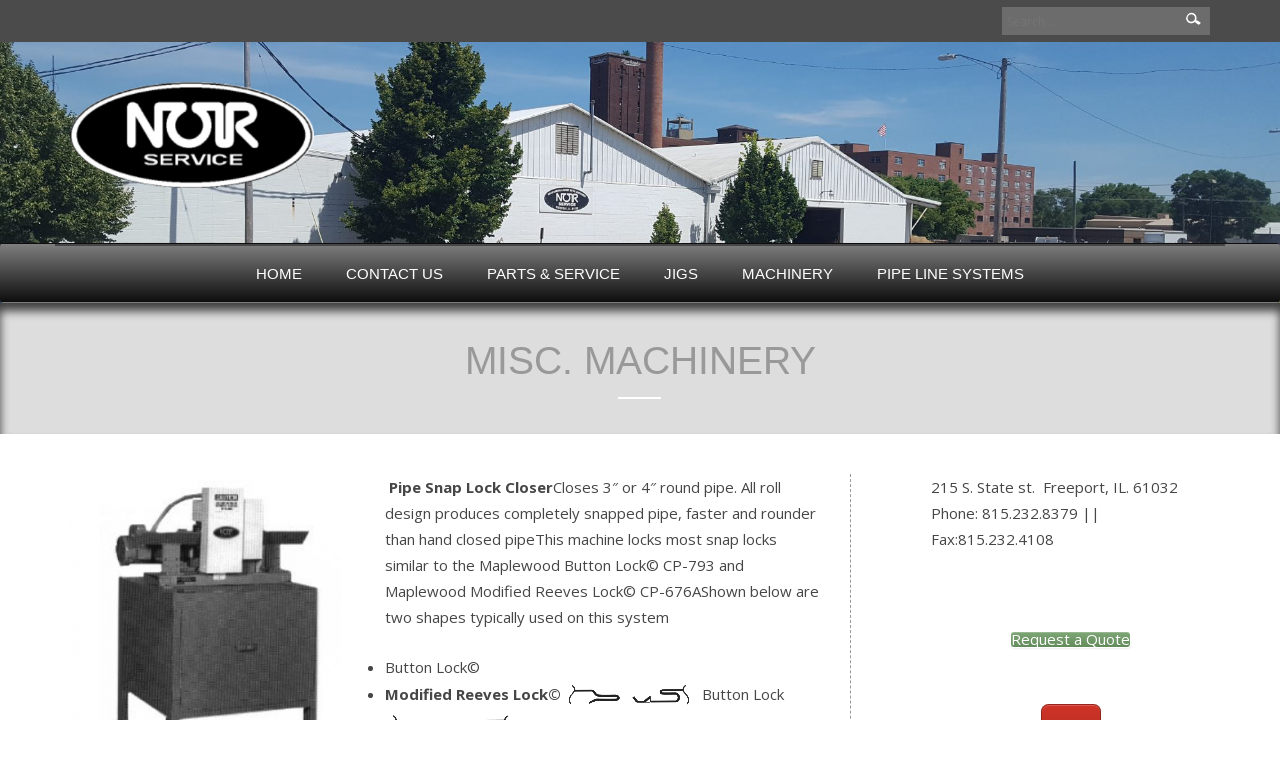

--- FILE ---
content_type: text/html; charset=UTF-8
request_url: https://normaplewood.com/machinery/machinery/other-machinery/
body_size: 10848
content:
<!DOCTYPE html>
<html lang="en-US">
<head>
<meta charset="UTF-8" />
<meta name="viewport" content="width=device-width, initial-scale=1">
<link rel="profile" href="http://gmpg.org/xfn/11" />
<link rel="pingback" href="" />
<meta name='robots' content='index, follow, max-image-preview:large, max-snippet:-1, max-video-preview:-1' />
	<style>img:is([sizes="auto" i], [sizes^="auto," i]) { contain-intrinsic-size: 3000px 1500px }</style>
	
	<!-- This site is optimized with the Yoast SEO plugin v26.4 - https://yoast.com/wordpress/plugins/seo/ -->
	<title>Misc. Machinery -</title>
	<link rel="canonical" href="https://normaplewood.com/machinery/machinery/other-machinery/" />
	<meta property="og:locale" content="en_US" />
	<meta property="og:type" content="article" />
	<meta property="og:title" content="Misc. Machinery -" />
	<meta property="og:description" content=" Pipe Snap Lock CloserCloses 3″ or 4″ round pipe. All roll design produces completely snapped pipe, faster and rounder than hand closed pipeThis machine locks most snap locks similar to the Maplewood Button Lock© CP-793 and Maplewood Modified Reeves Lock© CP-676AShown below are two shapes typically used on this system Button Lock© Modified Reeves Lock©  Button Lock   Modified Reeves Lock Models, Dimensions, Specifications Maplewood No. NOR-3PS &amp; No. NOR-4PS Pipe Snapper Floor Space  00″ x 00″ Pipe Diameter:  3″ or 4″ Length:  2′ – 10′ Closing Speed: 10 – 12 FPM Capacity Max: 30 – 24 gauge mild steel Weight: 250 lbs. (less stand) Floor Stand:" />
	<meta property="og:url" content="https://normaplewood.com/machinery/machinery/other-machinery/" />
	<meta property="article:modified_time" content="2018-08-01T21:06:31+00:00" />
	<meta property="og:image" content="https://normaplewood.com/machinery/wp-content/uploads/2018/05/Misc._Machinery_-_Nor_Service_Inc._-_2018-05-24_07.58.43.png" />
	<meta property="og:image:width" content="332" />
	<meta property="og:image:height" content="338" />
	<meta property="og:image:type" content="image/png" />
	<meta name="twitter:card" content="summary_large_image" />
	<script type="application/ld+json" class="yoast-schema-graph">{"@context":"https://schema.org","@graph":[{"@type":"WebPage","@id":"https://normaplewood.com/machinery/machinery/other-machinery/","url":"https://normaplewood.com/machinery/machinery/other-machinery/","name":"Misc. Machinery -","isPartOf":{"@id":"https://normaplewood.com/machinery/#website"},"primaryImageOfPage":{"@id":"https://normaplewood.com/machinery/machinery/other-machinery/#primaryimage"},"image":{"@id":"https://normaplewood.com/machinery/machinery/other-machinery/#primaryimage"},"thumbnailUrl":"https://normaplewood.com/machinery/wp-content/uploads/2018/05/Misc._Machinery_-_Nor_Service_Inc._-_2018-05-24_07.58.43-295x300.png","datePublished":"2018-05-11T19:16:36+00:00","dateModified":"2018-08-01T21:06:31+00:00","breadcrumb":{"@id":"https://normaplewood.com/machinery/machinery/other-machinery/#breadcrumb"},"inLanguage":"en-US","potentialAction":[{"@type":"ReadAction","target":["https://normaplewood.com/machinery/machinery/other-machinery/"]}]},{"@type":"ImageObject","inLanguage":"en-US","@id":"https://normaplewood.com/machinery/machinery/other-machinery/#primaryimage","url":"https://normaplewood.com/machinery/wp-content/uploads/2018/05/Misc._Machinery_-_Nor_Service_Inc._-_2018-05-24_07.58.43.png","contentUrl":"https://normaplewood.com/machinery/wp-content/uploads/2018/05/Misc._Machinery_-_Nor_Service_Inc._-_2018-05-24_07.58.43.png","width":332,"height":338},{"@type":"BreadcrumbList","@id":"https://normaplewood.com/machinery/machinery/other-machinery/#breadcrumb","itemListElement":[{"@type":"ListItem","position":1,"name":"Home","item":"https://normaplewood.com/machinery/"},{"@type":"ListItem","position":2,"name":"Machinery","item":"https://normaplewood.com/machinery/machinery/"},{"@type":"ListItem","position":3,"name":"Misc. Machinery"}]},{"@type":"WebSite","@id":"https://normaplewood.com/machinery/#website","url":"https://normaplewood.com/machinery/","name":"","description":"815.232.8379","potentialAction":[{"@type":"SearchAction","target":{"@type":"EntryPoint","urlTemplate":"https://normaplewood.com/machinery/?s={search_term_string}"},"query-input":{"@type":"PropertyValueSpecification","valueRequired":true,"valueName":"search_term_string"}}],"inLanguage":"en-US"}]}</script>
	<!-- / Yoast SEO plugin. -->


<link rel='dns-prefetch' href='//fonts.googleapis.com' />
<link rel="alternate" type="application/rss+xml" title=" &raquo; Feed" href="https://normaplewood.com/machinery/feed/" />
<link rel="alternate" type="application/rss+xml" title=" &raquo; Comments Feed" href="https://normaplewood.com/machinery/comments/feed/" />
<script type="text/javascript">
/* <![CDATA[ */
window._wpemojiSettings = {"baseUrl":"https:\/\/s.w.org\/images\/core\/emoji\/16.0.1\/72x72\/","ext":".png","svgUrl":"https:\/\/s.w.org\/images\/core\/emoji\/16.0.1\/svg\/","svgExt":".svg","source":{"concatemoji":"https:\/\/normaplewood.com\/machinery\/wp-includes\/js\/wp-emoji-release.min.js?ver=6.8.3"}};
/*! This file is auto-generated */
!function(s,n){var o,i,e;function c(e){try{var t={supportTests:e,timestamp:(new Date).valueOf()};sessionStorage.setItem(o,JSON.stringify(t))}catch(e){}}function p(e,t,n){e.clearRect(0,0,e.canvas.width,e.canvas.height),e.fillText(t,0,0);var t=new Uint32Array(e.getImageData(0,0,e.canvas.width,e.canvas.height).data),a=(e.clearRect(0,0,e.canvas.width,e.canvas.height),e.fillText(n,0,0),new Uint32Array(e.getImageData(0,0,e.canvas.width,e.canvas.height).data));return t.every(function(e,t){return e===a[t]})}function u(e,t){e.clearRect(0,0,e.canvas.width,e.canvas.height),e.fillText(t,0,0);for(var n=e.getImageData(16,16,1,1),a=0;a<n.data.length;a++)if(0!==n.data[a])return!1;return!0}function f(e,t,n,a){switch(t){case"flag":return n(e,"\ud83c\udff3\ufe0f\u200d\u26a7\ufe0f","\ud83c\udff3\ufe0f\u200b\u26a7\ufe0f")?!1:!n(e,"\ud83c\udde8\ud83c\uddf6","\ud83c\udde8\u200b\ud83c\uddf6")&&!n(e,"\ud83c\udff4\udb40\udc67\udb40\udc62\udb40\udc65\udb40\udc6e\udb40\udc67\udb40\udc7f","\ud83c\udff4\u200b\udb40\udc67\u200b\udb40\udc62\u200b\udb40\udc65\u200b\udb40\udc6e\u200b\udb40\udc67\u200b\udb40\udc7f");case"emoji":return!a(e,"\ud83e\udedf")}return!1}function g(e,t,n,a){var r="undefined"!=typeof WorkerGlobalScope&&self instanceof WorkerGlobalScope?new OffscreenCanvas(300,150):s.createElement("canvas"),o=r.getContext("2d",{willReadFrequently:!0}),i=(o.textBaseline="top",o.font="600 32px Arial",{});return e.forEach(function(e){i[e]=t(o,e,n,a)}),i}function t(e){var t=s.createElement("script");t.src=e,t.defer=!0,s.head.appendChild(t)}"undefined"!=typeof Promise&&(o="wpEmojiSettingsSupports",i=["flag","emoji"],n.supports={everything:!0,everythingExceptFlag:!0},e=new Promise(function(e){s.addEventListener("DOMContentLoaded",e,{once:!0})}),new Promise(function(t){var n=function(){try{var e=JSON.parse(sessionStorage.getItem(o));if("object"==typeof e&&"number"==typeof e.timestamp&&(new Date).valueOf()<e.timestamp+604800&&"object"==typeof e.supportTests)return e.supportTests}catch(e){}return null}();if(!n){if("undefined"!=typeof Worker&&"undefined"!=typeof OffscreenCanvas&&"undefined"!=typeof URL&&URL.createObjectURL&&"undefined"!=typeof Blob)try{var e="postMessage("+g.toString()+"("+[JSON.stringify(i),f.toString(),p.toString(),u.toString()].join(",")+"));",a=new Blob([e],{type:"text/javascript"}),r=new Worker(URL.createObjectURL(a),{name:"wpTestEmojiSupports"});return void(r.onmessage=function(e){c(n=e.data),r.terminate(),t(n)})}catch(e){}c(n=g(i,f,p,u))}t(n)}).then(function(e){for(var t in e)n.supports[t]=e[t],n.supports.everything=n.supports.everything&&n.supports[t],"flag"!==t&&(n.supports.everythingExceptFlag=n.supports.everythingExceptFlag&&n.supports[t]);n.supports.everythingExceptFlag=n.supports.everythingExceptFlag&&!n.supports.flag,n.DOMReady=!1,n.readyCallback=function(){n.DOMReady=!0}}).then(function(){return e}).then(function(){var e;n.supports.everything||(n.readyCallback(),(e=n.source||{}).concatemoji?t(e.concatemoji):e.wpemoji&&e.twemoji&&(t(e.twemoji),t(e.wpemoji)))}))}((window,document),window._wpemojiSettings);
/* ]]> */
</script>
<style id='wp-emoji-styles-inline-css' type='text/css'>

	img.wp-smiley, img.emoji {
		display: inline !important;
		border: none !important;
		box-shadow: none !important;
		height: 1em !important;
		width: 1em !important;
		margin: 0 0.07em !important;
		vertical-align: -0.1em !important;
		background: none !important;
		padding: 0 !important;
	}
</style>
<link rel='stylesheet' id='wp-block-library-css' href='https://normaplewood.com/machinery/wp-includes/css/dist/block-library/style.min.css?ver=6.8.3' type='text/css' media='all' />
<style id='classic-theme-styles-inline-css' type='text/css'>
/*! This file is auto-generated */
.wp-block-button__link{color:#fff;background-color:#32373c;border-radius:9999px;box-shadow:none;text-decoration:none;padding:calc(.667em + 2px) calc(1.333em + 2px);font-size:1.125em}.wp-block-file__button{background:#32373c;color:#fff;text-decoration:none}
</style>
<style id='global-styles-inline-css' type='text/css'>
:root{--wp--preset--aspect-ratio--square: 1;--wp--preset--aspect-ratio--4-3: 4/3;--wp--preset--aspect-ratio--3-4: 3/4;--wp--preset--aspect-ratio--3-2: 3/2;--wp--preset--aspect-ratio--2-3: 2/3;--wp--preset--aspect-ratio--16-9: 16/9;--wp--preset--aspect-ratio--9-16: 9/16;--wp--preset--color--black: #000000;--wp--preset--color--cyan-bluish-gray: #abb8c3;--wp--preset--color--white: #ffffff;--wp--preset--color--pale-pink: #f78da7;--wp--preset--color--vivid-red: #cf2e2e;--wp--preset--color--luminous-vivid-orange: #ff6900;--wp--preset--color--luminous-vivid-amber: #fcb900;--wp--preset--color--light-green-cyan: #7bdcb5;--wp--preset--color--vivid-green-cyan: #00d084;--wp--preset--color--pale-cyan-blue: #8ed1fc;--wp--preset--color--vivid-cyan-blue: #0693e3;--wp--preset--color--vivid-purple: #9b51e0;--wp--preset--gradient--vivid-cyan-blue-to-vivid-purple: linear-gradient(135deg,rgba(6,147,227,1) 0%,rgb(155,81,224) 100%);--wp--preset--gradient--light-green-cyan-to-vivid-green-cyan: linear-gradient(135deg,rgb(122,220,180) 0%,rgb(0,208,130) 100%);--wp--preset--gradient--luminous-vivid-amber-to-luminous-vivid-orange: linear-gradient(135deg,rgba(252,185,0,1) 0%,rgba(255,105,0,1) 100%);--wp--preset--gradient--luminous-vivid-orange-to-vivid-red: linear-gradient(135deg,rgba(255,105,0,1) 0%,rgb(207,46,46) 100%);--wp--preset--gradient--very-light-gray-to-cyan-bluish-gray: linear-gradient(135deg,rgb(238,238,238) 0%,rgb(169,184,195) 100%);--wp--preset--gradient--cool-to-warm-spectrum: linear-gradient(135deg,rgb(74,234,220) 0%,rgb(151,120,209) 20%,rgb(207,42,186) 40%,rgb(238,44,130) 60%,rgb(251,105,98) 80%,rgb(254,248,76) 100%);--wp--preset--gradient--blush-light-purple: linear-gradient(135deg,rgb(255,206,236) 0%,rgb(152,150,240) 100%);--wp--preset--gradient--blush-bordeaux: linear-gradient(135deg,rgb(254,205,165) 0%,rgb(254,45,45) 50%,rgb(107,0,62) 100%);--wp--preset--gradient--luminous-dusk: linear-gradient(135deg,rgb(255,203,112) 0%,rgb(199,81,192) 50%,rgb(65,88,208) 100%);--wp--preset--gradient--pale-ocean: linear-gradient(135deg,rgb(255,245,203) 0%,rgb(182,227,212) 50%,rgb(51,167,181) 100%);--wp--preset--gradient--electric-grass: linear-gradient(135deg,rgb(202,248,128) 0%,rgb(113,206,126) 100%);--wp--preset--gradient--midnight: linear-gradient(135deg,rgb(2,3,129) 0%,rgb(40,116,252) 100%);--wp--preset--font-size--small: 13px;--wp--preset--font-size--medium: 20px;--wp--preset--font-size--large: 36px;--wp--preset--font-size--x-large: 42px;--wp--preset--spacing--20: 0.44rem;--wp--preset--spacing--30: 0.67rem;--wp--preset--spacing--40: 1rem;--wp--preset--spacing--50: 1.5rem;--wp--preset--spacing--60: 2.25rem;--wp--preset--spacing--70: 3.38rem;--wp--preset--spacing--80: 5.06rem;--wp--preset--shadow--natural: 6px 6px 9px rgba(0, 0, 0, 0.2);--wp--preset--shadow--deep: 12px 12px 50px rgba(0, 0, 0, 0.4);--wp--preset--shadow--sharp: 6px 6px 0px rgba(0, 0, 0, 0.2);--wp--preset--shadow--outlined: 6px 6px 0px -3px rgba(255, 255, 255, 1), 6px 6px rgba(0, 0, 0, 1);--wp--preset--shadow--crisp: 6px 6px 0px rgba(0, 0, 0, 1);}:where(.is-layout-flex){gap: 0.5em;}:where(.is-layout-grid){gap: 0.5em;}body .is-layout-flex{display: flex;}.is-layout-flex{flex-wrap: wrap;align-items: center;}.is-layout-flex > :is(*, div){margin: 0;}body .is-layout-grid{display: grid;}.is-layout-grid > :is(*, div){margin: 0;}:where(.wp-block-columns.is-layout-flex){gap: 2em;}:where(.wp-block-columns.is-layout-grid){gap: 2em;}:where(.wp-block-post-template.is-layout-flex){gap: 1.25em;}:where(.wp-block-post-template.is-layout-grid){gap: 1.25em;}.has-black-color{color: var(--wp--preset--color--black) !important;}.has-cyan-bluish-gray-color{color: var(--wp--preset--color--cyan-bluish-gray) !important;}.has-white-color{color: var(--wp--preset--color--white) !important;}.has-pale-pink-color{color: var(--wp--preset--color--pale-pink) !important;}.has-vivid-red-color{color: var(--wp--preset--color--vivid-red) !important;}.has-luminous-vivid-orange-color{color: var(--wp--preset--color--luminous-vivid-orange) !important;}.has-luminous-vivid-amber-color{color: var(--wp--preset--color--luminous-vivid-amber) !important;}.has-light-green-cyan-color{color: var(--wp--preset--color--light-green-cyan) !important;}.has-vivid-green-cyan-color{color: var(--wp--preset--color--vivid-green-cyan) !important;}.has-pale-cyan-blue-color{color: var(--wp--preset--color--pale-cyan-blue) !important;}.has-vivid-cyan-blue-color{color: var(--wp--preset--color--vivid-cyan-blue) !important;}.has-vivid-purple-color{color: var(--wp--preset--color--vivid-purple) !important;}.has-black-background-color{background-color: var(--wp--preset--color--black) !important;}.has-cyan-bluish-gray-background-color{background-color: var(--wp--preset--color--cyan-bluish-gray) !important;}.has-white-background-color{background-color: var(--wp--preset--color--white) !important;}.has-pale-pink-background-color{background-color: var(--wp--preset--color--pale-pink) !important;}.has-vivid-red-background-color{background-color: var(--wp--preset--color--vivid-red) !important;}.has-luminous-vivid-orange-background-color{background-color: var(--wp--preset--color--luminous-vivid-orange) !important;}.has-luminous-vivid-amber-background-color{background-color: var(--wp--preset--color--luminous-vivid-amber) !important;}.has-light-green-cyan-background-color{background-color: var(--wp--preset--color--light-green-cyan) !important;}.has-vivid-green-cyan-background-color{background-color: var(--wp--preset--color--vivid-green-cyan) !important;}.has-pale-cyan-blue-background-color{background-color: var(--wp--preset--color--pale-cyan-blue) !important;}.has-vivid-cyan-blue-background-color{background-color: var(--wp--preset--color--vivid-cyan-blue) !important;}.has-vivid-purple-background-color{background-color: var(--wp--preset--color--vivid-purple) !important;}.has-black-border-color{border-color: var(--wp--preset--color--black) !important;}.has-cyan-bluish-gray-border-color{border-color: var(--wp--preset--color--cyan-bluish-gray) !important;}.has-white-border-color{border-color: var(--wp--preset--color--white) !important;}.has-pale-pink-border-color{border-color: var(--wp--preset--color--pale-pink) !important;}.has-vivid-red-border-color{border-color: var(--wp--preset--color--vivid-red) !important;}.has-luminous-vivid-orange-border-color{border-color: var(--wp--preset--color--luminous-vivid-orange) !important;}.has-luminous-vivid-amber-border-color{border-color: var(--wp--preset--color--luminous-vivid-amber) !important;}.has-light-green-cyan-border-color{border-color: var(--wp--preset--color--light-green-cyan) !important;}.has-vivid-green-cyan-border-color{border-color: var(--wp--preset--color--vivid-green-cyan) !important;}.has-pale-cyan-blue-border-color{border-color: var(--wp--preset--color--pale-cyan-blue) !important;}.has-vivid-cyan-blue-border-color{border-color: var(--wp--preset--color--vivid-cyan-blue) !important;}.has-vivid-purple-border-color{border-color: var(--wp--preset--color--vivid-purple) !important;}.has-vivid-cyan-blue-to-vivid-purple-gradient-background{background: var(--wp--preset--gradient--vivid-cyan-blue-to-vivid-purple) !important;}.has-light-green-cyan-to-vivid-green-cyan-gradient-background{background: var(--wp--preset--gradient--light-green-cyan-to-vivid-green-cyan) !important;}.has-luminous-vivid-amber-to-luminous-vivid-orange-gradient-background{background: var(--wp--preset--gradient--luminous-vivid-amber-to-luminous-vivid-orange) !important;}.has-luminous-vivid-orange-to-vivid-red-gradient-background{background: var(--wp--preset--gradient--luminous-vivid-orange-to-vivid-red) !important;}.has-very-light-gray-to-cyan-bluish-gray-gradient-background{background: var(--wp--preset--gradient--very-light-gray-to-cyan-bluish-gray) !important;}.has-cool-to-warm-spectrum-gradient-background{background: var(--wp--preset--gradient--cool-to-warm-spectrum) !important;}.has-blush-light-purple-gradient-background{background: var(--wp--preset--gradient--blush-light-purple) !important;}.has-blush-bordeaux-gradient-background{background: var(--wp--preset--gradient--blush-bordeaux) !important;}.has-luminous-dusk-gradient-background{background: var(--wp--preset--gradient--luminous-dusk) !important;}.has-pale-ocean-gradient-background{background: var(--wp--preset--gradient--pale-ocean) !important;}.has-electric-grass-gradient-background{background: var(--wp--preset--gradient--electric-grass) !important;}.has-midnight-gradient-background{background: var(--wp--preset--gradient--midnight) !important;}.has-small-font-size{font-size: var(--wp--preset--font-size--small) !important;}.has-medium-font-size{font-size: var(--wp--preset--font-size--medium) !important;}.has-large-font-size{font-size: var(--wp--preset--font-size--large) !important;}.has-x-large-font-size{font-size: var(--wp--preset--font-size--x-large) !important;}
:where(.wp-block-post-template.is-layout-flex){gap: 1.25em;}:where(.wp-block-post-template.is-layout-grid){gap: 1.25em;}
:where(.wp-block-columns.is-layout-flex){gap: 2em;}:where(.wp-block-columns.is-layout-grid){gap: 2em;}
:root :where(.wp-block-pullquote){font-size: 1.5em;line-height: 1.6;}
</style>
<link rel='stylesheet' id='sow-button-base-css' href='https://normaplewood.com/machinery/wp-content/plugins/so-widgets-bundle/widgets/button/css/style.css?ver=1.70.2' type='text/css' media='all' />
<link rel='stylesheet' id='sow-button-atom-91685ac9e348-css' href='https://normaplewood.com/machinery/wp-content/uploads/siteorigin-widgets/sow-button-atom-91685ac9e348.css?ver=6.8.3' type='text/css' media='all' />
<link rel='stylesheet' id='sow-social-media-buttons-atom-eb08b132c608-css' href='https://normaplewood.com/machinery/wp-content/uploads/siteorigin-widgets/sow-social-media-buttons-atom-eb08b132c608.css?ver=6.8.3' type='text/css' media='all' />
<link rel='stylesheet' id='bootstrap-css' href='https://normaplewood.com/machinery/wp-content/themes/comley/css/bootstrap.css?ver=6.8.3' type='text/css' media='all' />
<link rel='stylesheet' id='chld_thm_cfg_parent-css' href='https://normaplewood.com/machinery/wp-content/themes/comley/style.css?ver=6.8.3' type='text/css' media='all' />
<link rel='stylesheet' id='comley-style-css' href='https://normaplewood.com/machinery/wp-content/themes/comley-child/style.css?ver=2.2.1750092708' type='text/css' media='all' />
<style id='comley-style-inline-css' type='text/css'>
body{background-color:#fff}.main-header { background-image:url(https://normaplewood.com/machinery/wp-content/uploads/2018/07/cropped-Building-2.jpg);}
</style>
<link rel='stylesheet' id='comley-responsive-css' href='https://normaplewood.com/machinery/wp-content/themes/comley/css/responsive.css?ver=6.8.3' type='text/css' media='all' />
<link rel='stylesheet' id='flexslider_css-css' href='https://normaplewood.com/machinery/wp-content/themes/comley/css/flexslider.css?ver=6.8.3' type='text/css' media='all' />
<link rel='stylesheet' id='font-awesome-css' href='https://normaplewood.com/machinery/wp-content/themes/comley/css/font-awesome.css?ver=4.4.0' type='text/css' media='all' />
<link rel='stylesheet' id='animate-css' href='https://normaplewood.com/machinery/wp-content/themes/comley/css/animate.css?ver=6.8.3' type='text/css' media='all' />
<link rel='stylesheet' id='comley-google-fonts-css' href='//fonts.googleapis.com/css?family=Open+Sans%3A300italic%2C400italic%2C600italic%2C700italic%2C800italic%2C400%2C300%2C600%2C700%2C800%7COswald%3A400%2C300%2C700%7CGreat+Vibes%3A&#038;subset=latin%2Clatin-ext' type='text/css' media='all' />
<link rel='stylesheet' id='__EPYT__style-css' href='https://normaplewood.com/machinery/wp-content/plugins/youtube-embed-plus/styles/ytprefs.min.css?ver=14.2.3.2' type='text/css' media='all' />
<style id='__EPYT__style-inline-css' type='text/css'>

                .epyt-gallery-thumb {
                        width: 33.333%;
                }
                
</style>
<link rel='stylesheet' id='chld_thm_cfg_separate-css' href='https://normaplewood.com/machinery/wp-content/themes/comley-child/ctc-style.css?ver=2.2.1750092708' type='text/css' media='all' />
<script type="text/javascript" src="https://normaplewood.com/machinery/wp-includes/js/tinymce/tinymce.min.js?ver=49110-20250317" id="wp-tinymce-root-js"></script>
<script type="text/javascript" src="https://normaplewood.com/machinery/wp-includes/js/tinymce/plugins/compat3x/plugin.min.js?ver=49110-20250317" id="wp-tinymce-js"></script>
<script type="text/javascript" src="https://normaplewood.com/machinery/wp-includes/js/jquery/jquery.min.js?ver=3.7.1" id="jquery-core-js"></script>
<script type="text/javascript" src="https://normaplewood.com/machinery/wp-includes/js/jquery/jquery-migrate.min.js?ver=3.4.1" id="jquery-migrate-js"></script>
<script type="text/javascript" src="https://normaplewood.com/machinery/wp-content/themes/comley/js/flexslider.js?ver=1" id="flexslider_jquery-js"></script>
<!--[if lt IE 9]>
<script type="text/javascript" src="https://normaplewood.com/machinery/wp-content/themes/comley/js/html5shiv.js?ver=3.7.2" id="html5shiv-js"></script>
<![endif]-->
<!--[if lt IE 8]>
<script type="text/javascript" src="https://normaplewood.com/machinery/wp-content/themes/comley/js/respond.js?ver=1.4.2" id="comley-respond-js"></script>
<![endif]-->
<script type="text/javascript" id="__ytprefs__-js-extra">
/* <![CDATA[ */
var _EPYT_ = {"ajaxurl":"https:\/\/normaplewood.com\/machinery\/wp-admin\/admin-ajax.php","security":"c3a1e91a71","gallery_scrolloffset":"20","eppathtoscripts":"https:\/\/normaplewood.com\/machinery\/wp-content\/plugins\/youtube-embed-plus\/scripts\/","eppath":"https:\/\/normaplewood.com\/machinery\/wp-content\/plugins\/youtube-embed-plus\/","epresponsiveselector":"[\"iframe.__youtube_prefs__\",\"iframe[src*='youtube.com']\",\"iframe[src*='youtube-nocookie.com']\",\"iframe[data-ep-src*='youtube.com']\",\"iframe[data-ep-src*='youtube-nocookie.com']\",\"iframe[data-ep-gallerysrc*='youtube.com']\"]","epdovol":"1","version":"14.2.3.2","evselector":"iframe.__youtube_prefs__[src], iframe[src*=\"youtube.com\/embed\/\"], iframe[src*=\"youtube-nocookie.com\/embed\/\"]","ajax_compat":"","maxres_facade":"eager","ytapi_load":"light","pause_others":"","stopMobileBuffer":"1","facade_mode":"","not_live_on_channel":""};
/* ]]> */
</script>
<script type="text/javascript" src="https://normaplewood.com/machinery/wp-content/plugins/youtube-embed-plus/scripts/ytprefs.min.js?ver=14.2.3.2" id="__ytprefs__-js"></script>
<link rel="https://api.w.org/" href="https://normaplewood.com/machinery/wp-json/" /><link rel="alternate" title="JSON" type="application/json" href="https://normaplewood.com/machinery/wp-json/wp/v2/pages/43" /><meta name="generator" content="WordPress 6.8.3" />
<link rel='shortlink' href='https://normaplewood.com/machinery/?p=43' />
<link rel="alternate" title="oEmbed (JSON)" type="application/json+oembed" href="https://normaplewood.com/machinery/wp-json/oembed/1.0/embed?url=https%3A%2F%2Fnormaplewood.com%2Fmachinery%2Fmachinery%2Fother-machinery%2F" />
<link rel="alternate" title="oEmbed (XML)" type="text/xml+oembed" href="https://normaplewood.com/machinery/wp-json/oembed/1.0/embed?url=https%3A%2F%2Fnormaplewood.com%2Fmachinery%2Fmachinery%2Fother-machinery%2F&#038;format=xml" />
	<style>
    h1, h2, h3, h4, h5, h6{font-family: Trebuchet MS, Helvetica, sans-serif !important;}
    </style>
	            <style>
			                  h1 {font-size:39px !important;}
								                 h2 {font-size:34px !important;}
								                 h3 {font-size:32px !important;}
								                 h4 {font-size:32px !important;}
								                 h5 {font-size:px !important;}
								                 h5 {font-size:px !important;}
				            </style>
        <style>
.main-nav .navbar-nav li ul{background: aquamarine;}
</style>
    <style type="text/css">
            .brand-title{ color:#000000;   }
         
    </style>
    <link rel="icon" href="https://normaplewood.com/machinery/wp-content/uploads/2018/05/image28-2-150x117.png" sizes="32x32" />
<link rel="icon" href="https://normaplewood.com/machinery/wp-content/uploads/2018/05/image28-2.png" sizes="192x192" />
<link rel="apple-touch-icon" href="https://normaplewood.com/machinery/wp-content/uploads/2018/05/image28-2.png" />
<meta name="msapplication-TileImage" content="https://normaplewood.com/machinery/wp-content/uploads/2018/05/image28-2.png" />
		<style type="text/css" id="wp-custom-css">
			
.navbar.main-nav .navbar-nav li a {
	color: #fff;
}
.inner-title {
	background-color: #ddd;
	padding: 35px 0px;
	box-shadow: inset 0px 8px 10px #404040;
}
.inner-title h1 {

  color: #999;

}		</style>
		</head>
<body class="wp-singular page-template-default page page-id-43 page-parent page-child parent-pageid-48 wp-custom-logo wp-theme-comley wp-child-theme-comley-child">
<div id="wrapper">
<header class="main-header">
<div class="header-top">
<section class="container">
<div class="row">
<div class="col-md-12 col-sm-12 col-xs-12 common-right">
<form role="search" method="get" class="search-form" action="https://normaplewood.com/machinery/">
				<label>
					<span class="screen-reader-text">Search for:</span>
					<input type="search" class="search-field" placeholder="Search &hellip;" value="" name="s" />
				</label>
				<input type="submit" class="search-submit" value="Search" />
			</form> 
</div>
      </div>
    </section>
</div><!--header-top-->
  <div class="container">
        <div class="brandlogo alignleft"><a href="https://normaplewood.com/machinery/">
      <a href="https://normaplewood.com/machinery/" class="custom-logo-link" rel="home"><img width="349" height="152" src="https://normaplewood.com/machinery/wp-content/uploads/2018/07/norlogo-1.png" class="custom-logo" alt="" decoding="async" fetchpriority="high" srcset="https://normaplewood.com/machinery/wp-content/uploads/2018/07/norlogo-1.png 349w, https://normaplewood.com/machinery/wp-content/uploads/2018/07/norlogo-1-300x131.png 300w" sizes="(max-width: 349px) 100vw, 349px" /></a>      </a></div>
    <!--brandlogo--> 
  </div>
  <nav class="navbar main-nav">
    <div class="container"> 
      <!-- Brand and toggle get grouped for better mobile display -->
      <div class="navbar-header">
      <span class="menu">menu</span>
         <button type="button" class="navbar-toggle collapsed" data-toggle="collapse" data-target="#bs-example-navbar-collapse-1" aria-expanded="false"> <span class="sr-only">Toggle navigation</span> <span class="icon-bar"></span> <span class="icon-bar"></span> <span class="icon-bar"></span> </button>
      </div>
      <!-- Collect the nav links, forms, and other content for toggling -->
      <div class="collapse navbar-collapse" id="bs-example-navbar-collapse-1">
        <div class="menu-top-menu-container"><ul id="menu-top-menu" class="nav navbar-nav"><li id="menu-item-18" class="menu-item menu-item-type-post_type menu-item-object-page menu-item-home menu-item-18"><a href="https://normaplewood.com/machinery/">Home</a></li>
<li id="menu-item-145" class="menu-item menu-item-type-post_type menu-item-object-page menu-item-has-children menu-item-145"><a href="https://normaplewood.com/machinery/contact-us/">Contact Us</a>
<ul class="sub-menu">
	<li id="menu-item-158" class="menu-item menu-item-type-post_type menu-item-object-page menu-item-158"><a href="https://normaplewood.com/machinery/contact-us/">General Information</a></li>
	<li id="menu-item-157" class="menu-item menu-item-type-post_type menu-item-object-page menu-item-157"><a href="https://normaplewood.com/machinery/contact-us/sales/">Sales</a></li>
	<li id="menu-item-156" class="menu-item menu-item-type-post_type menu-item-object-page menu-item-156"><a href="https://normaplewood.com/machinery/contact-us/service-request/">Service Request</a></li>
	<li id="menu-item-162" class="menu-item menu-item-type-post_type menu-item-object-page menu-item-162"><a href="https://normaplewood.com/machinery/contact-us/machinery-quotes/">Machinery Quotes</a></li>
</ul>
</li>
<li id="menu-item-36" class="menu-item menu-item-type-post_type menu-item-object-page menu-item-36"><a href="https://normaplewood.com/machinery/parts-service/">Parts &#038; Service</a></li>
<li id="menu-item-37" class="menu-item menu-item-type-post_type menu-item-object-page menu-item-37"><a href="https://normaplewood.com/machinery/jigs/">Jigs</a></li>
<li id="menu-item-51" class="menu-item menu-item-type-post_type menu-item-object-page current-page-ancestor current-menu-ancestor current-menu-parent current-page-parent current_page_parent current_page_ancestor menu-item-has-children menu-item-51"><a href="https://normaplewood.com/machinery/machinery/">Machinery</a>
<ul class="sub-menu">
	<li id="menu-item-58" class="menu-item menu-item-type-post_type menu-item-object-page menu-item-58"><a href="https://normaplewood.com/machinery/machinery/rotary-combination/">Rotary Combination</a></li>
	<li id="menu-item-59" class="menu-item menu-item-type-post_type menu-item-object-page menu-item-59"><a href="https://normaplewood.com/machinery/machinery/lock-seamer/">Lock Seamer</a></li>
	<li id="menu-item-60" class="menu-item menu-item-type-post_type menu-item-object-page menu-item-60"><a href="https://normaplewood.com/machinery/machinery/cross-brake-machine/">Cross Brake Machine</a></li>
	<li id="menu-item-61" class="menu-item menu-item-type-post_type menu-item-object-page menu-item-has-children menu-item-61"><a href="https://normaplewood.com/machinery/machinery/elbow-machinery/">Elbow Machinery</a>
	<ul class="sub-menu">
		<li id="menu-item-269" class="menu-item menu-item-type-post_type menu-item-object-page menu-item-269"><a href="https://normaplewood.com/machinery/machinery/elbow-machinery/gang-punch-2/">Gang Punch</a></li>
		<li id="menu-item-268" class="menu-item menu-item-type-post_type menu-item-object-page menu-item-268"><a href="https://normaplewood.com/machinery/machinery/elbow-machinery/tube-crimp-roller/">Tube &#038; Crimp Roller</a></li>
		<li id="menu-item-267" class="menu-item menu-item-type-post_type menu-item-object-page menu-item-267"><a href="https://normaplewood.com/machinery/machinery/elbow-machinery/oval-tube-crimp-roller/">Oval Tube &#038; Crimp Roller</a></li>
		<li id="menu-item-266" class="menu-item menu-item-type-post_type menu-item-object-page menu-item-266"><a href="https://normaplewood.com/machinery/machinery/elbow-machinery/elbow-machine/">Elbow Machine</a></li>
	</ul>
</li>
	<li id="menu-item-46" class="menu-item menu-item-type-post_type menu-item-object-page current-menu-item page_item page-item-43 current_page_item menu-item-46"><a href="https://normaplewood.com/machinery/machinery/other-machinery/" aria-current="page">Misc. Machinery</a></li>
</ul>
</li>
<li id="menu-item-225" class="menu-item menu-item-type-post_type menu-item-object-page menu-item-has-children menu-item-225"><a href="https://normaplewood.com/machinery/pipe-line-systems/">Pipe Line Systems</a>
<ul class="sub-menu">
	<li id="menu-item-226" class="menu-item menu-item-type-post_type menu-item-object-page menu-item-226"><a href="https://normaplewood.com/machinery/pipe-line-systems/oval-round-pipe-roll-machine/">Oval/Round Pipe Roll Machine</a></li>
	<li id="menu-item-227" class="menu-item menu-item-type-post_type menu-item-object-page menu-item-227"><a href="https://normaplewood.com/machinery/pipe-line-systems/round-pipe-roller-machine/">Round Pipe Roller Machine</a></li>
	<li id="menu-item-228" class="menu-item menu-item-type-post_type menu-item-object-page menu-item-228"><a href="https://normaplewood.com/machinery/pipe-line-systems/automatic-transfer-table/">Automatic Transfer Table</a></li>
	<li id="menu-item-229" class="menu-item menu-item-type-post_type menu-item-object-page menu-item-229"><a href="https://normaplewood.com/machinery/pipe-line-systems/snap-lock-panel-machine/">Snap-Lock Panel Machine</a></li>
</ul>
</li>
</ul></div>      </div>
      <!-- /.navbar-collapse --> 
    </div>
    
    <!-- /.container-fluid --> 
    
  </nav>
</header>
 <div class="inner-title"><h1>Misc. Machinery</h1></div>
 
    <section id="content" class="wow fadeInUp">
    <div class="container">
      <div class="row">
            <article class="col-md-8 col-sm-8 col-xs-12">
      <div class="left-section wow fadeInUp">
      <div id="pl-43" class="panel-layout">
<div id="pg-43-0" class="panel-grid panel-no-style">
<div id="pgc-43-0-0" class="panel-grid-cell" data-weight="1">
<div id="panel-43-0-0-0" class="so-panel widget widget_nav_menu panel-first-child panel-last-child" data-index="0" data-style="{&quot;background_image_attachment&quot;:false,&quot;background_display&quot;:&quot;tile&quot;}">
<p><b><img decoding="async" class="alignleft size-medium wp-image-81" src="https://normaplewood.com/machinery/wp-content/uploads/2018/05/Misc._Machinery_-_Nor_Service_Inc._-_2018-05-24_07.58.43-295x300.png" sizes="(max-width: 295px) 100vw, 295px" srcset="https://normaplewood.com/machinery/wp-content/uploads/2018/05/Misc._Machinery_-_Nor_Service_Inc._-_2018-05-24_07.58.43-295x300.png 295w, https://normaplewood.com/machinery/wp-content/uploads/2018/05/Misc._Machinery_-_Nor_Service_Inc._-_2018-05-24_07.58.43.png 332w" alt="" width="295" height="300" /> Pipe Snap Lock Closer</b>Closes 3″ or 4″ round pipe. All roll design produces completely snapped pipe, faster and rounder than hand closed pipeThis machine locks most snap locks similar to the Maplewood Button Lock© CP-793 and Maplewood Modified Reeves Lock© CP-676AShown below are two shapes typically used on this system</p>
<ul>
<li>Button Lock©</li>
<li><b>Modified Reeves Lock©</b><img decoding="async" src="https://normaplewood.com/norbuttonlock.gif" alt="Button Lock" width="133" height="33" border="0" />  Button Lock<br />
<img decoding="async" src="https://normaplewood.com/normodifiedrlock.gif" alt="Modified R lock" width="133" height="33" border="0" />  Modified Reeves Lock</li>
</ul>
<hr />
<h4>Models, Dimensions, Specifications</h4>
<p><b>Maplewood<br />
No. NOR-3PS &amp; No. NOR-4PS</b></p>
<p>Pipe Snapper Floor Space  00″ x 00″</p>
<ul>
<li><b>Pipe Diameter</b>:  3″ or 4″</li>
<li><strong>Length:  </strong>2′ – 10′</li>
<li><strong>Closing Speed: </strong>10 – 12 FPM</li>
<li><strong>Capacity Max: </strong>30 – 24 gauge mild steel</li>
<li><strong>Weight:</strong> 250 lbs. (less stand)</li>
<li><b>Floor Stand</b>: Cabinet</li>
<li><strong>Motor:</strong> 1/2 HP, 110/220 Volt, 1725 RPM, 60 cycle, single phase</li>
</ul>
<p><a href="https://normaplewood.com/machinery/wp-content/uploads/2018/08/Replacment-Parts.pdf" target="_blank" rel="noopener">Click Here</a> for the Stamp-Loc machine Price List</p>
<p><b>For other shapes <i>not</i> shown above, please contact our Engineering Department at</b></p>
<p><b><a href="mailto:service@normaplewood.com">E-Mail</a> / Phone: 815.232.8379<br />
Fax: 815.232.4108</b></p>
</div>
</div>
</div>
</div>
  
    </div>
<!--entry-->           <!--left-section--> 
        </article>
                <aside class="col-md-4 col-sm-4 col-xs-12">
        <div class="sidebar">
<section id="siteorigin-panels-builder-3" class="widget wow fadeInUp widget_siteorigin-panels-builder"><div id="pl-w5b47373236577"  class="panel-layout" ><div id="pg-w5b47373236577-0"  class="panel-grid panel-no-style" ><div id="pgc-w5b47373236577-0-0"  class="panel-grid-cell" ><div id="panel-w5b47373236577-0-0-0" class="so-panel widget widget_sow-editor panel-first-child panel-last-child" data-index="0" ><div
			
			class="so-widget-sow-editor so-widget-sow-editor-base"
			
		>
<div class="siteorigin-widget-tinymce textwidget">
	<p>215 S. State st.  Freeport, IL. 61032<br />
Phone: 815.232.8379 || Fax:815.232.4108</p>
</div>
</div></div></div></div></div></section><section id="sow-button-3" class="widget wow fadeInUp widget_sow-button"><div
			
			class="so-widget-sow-button so-widget-sow-button-atom-cb1b6534d112"
			
		><div class="ow-button-base ow-button-align-center"
>
			<a
					href="https://normaplewood.com/machinery/contact-us/machinery-quotes/"
					class="sowb-button ow-icon-placement-left ow-button-hover" 	>
		<span>
			
			Request a Quote		</span>
			</a>
	</div>
</div></section><section id="sow-social-media-buttons-2" class="widget wow fadeInUp widget_sow-social-media-buttons"><div
			
			class="so-widget-sow-social-media-buttons so-widget-sow-social-media-buttons-atom-57510a572d90"
			
		>

<div class="social-media-button-container">
	
		<a 
		class="ow-button-hover sow-social-media-button-youtube-0 sow-social-media-button" title="Nor Service Machines on Youtube" aria-label="Nor Service Machines on Youtube" target="_blank" rel="noopener noreferrer" href="https://www.youtube.com/channel/UC3LMXJl2jOqzzH9-0Fstn8g" 		>
			<span>
								<span class="sow-icon-fontawesome sow-fab" data-sow-icon="&#xf167;"
		 
		aria-hidden="true"></span>							</span>
		</a>
	</div>
</div></section></div>
<!--sidebar-->      
              </aside>
      </div>
    </div>
  </section>
  <!--content-->
  <footer>
  <section class="container"> <div class="row">
     <div class="col-md-6 col-sm-6 col-xs-12">
         <div class="ftr_logo">
   <a href="https://normaplewood.com/machinery/">
      <a href="https://normaplewood.com/machinery/" class="custom-logo-link" rel="home"><img width="349" height="152" src="https://normaplewood.com/machinery/wp-content/uploads/2018/07/norlogo-1.png" class="custom-logo" alt="" decoding="async" srcset="https://normaplewood.com/machinery/wp-content/uploads/2018/07/norlogo-1.png 349w, https://normaplewood.com/machinery/wp-content/uploads/2018/07/norlogo-1-300x131.png 300w" sizes="(max-width: 349px) 100vw, 349px" /></a>      </a> 
        </div>
    </div>
               <div class="col-md-6 col-sm-6 col-xs-12">
        <div class="ftr-right"> 
    <p><a href="#" class="scrollToTop"><i class="fa fa-angle-up"></i></a></p>
             
          <p>215 So. State st. Freeport, IL. 61032 USA Phone: 815.232.8379 Fax: 815.232.4108</p>
                           </div><!--ftr-right-->
      <!--ftr-social--> 
    </div>
  </div>
</section>
</footer>
</div>
<script type="speculationrules">
{"prefetch":[{"source":"document","where":{"and":[{"href_matches":"\/machinery\/*"},{"not":{"href_matches":["\/machinery\/wp-*.php","\/machinery\/wp-admin\/*","\/machinery\/wp-content\/uploads\/*","\/machinery\/wp-content\/*","\/machinery\/wp-content\/plugins\/*","\/machinery\/wp-content\/themes\/comley-child\/*","\/machinery\/wp-content\/themes\/comley\/*","\/machinery\/*\\?(.+)"]}},{"not":{"selector_matches":"a[rel~=\"nofollow\"]"}},{"not":{"selector_matches":".no-prefetch, .no-prefetch a"}}]},"eagerness":"conservative"}]}
</script>
<style media="all" id="siteorigin-panels-layouts-footer">/* Layout w5b47373236577 */ #pgc-w5b47373236577-0-0 { width:100%;width:calc(100% - ( 0 * 30px ) ) } #pl-w5b47373236577 .so-panel { margin-bottom:30px } #pl-w5b47373236577 .so-panel:last-of-type { margin-bottom:0px } #pg-w5b47373236577-0.panel-has-style > .panel-row-style, #pg-w5b47373236577-0.panel-no-style { -webkit-align-items:flex-start;align-items:flex-start } @media (max-width:780px){ #pg-w5b47373236577-0.panel-no-style, #pg-w5b47373236577-0.panel-has-style > .panel-row-style, #pg-w5b47373236577-0 { -webkit-flex-direction:column;-ms-flex-direction:column;flex-direction:column } #pg-w5b47373236577-0 > .panel-grid-cell , #pg-w5b47373236577-0 > .panel-row-style > .panel-grid-cell { width:100%;margin-right:0 } #pl-w5b47373236577 .panel-grid-cell { padding:0 } #pl-w5b47373236577 .panel-grid .panel-grid-cell-empty { display:none } #pl-w5b47373236577 .panel-grid .panel-grid-cell-mobile-last { margin-bottom:0px }  } </style><link rel='stylesheet' id='siteorigin-panels-front-css' href='https://normaplewood.com/machinery/wp-content/plugins/siteorigin-panels/css/front-flex.min.css?ver=2.33.3' type='text/css' media='all' />
<link rel='stylesheet' id='sow-button-atom-cb1b6534d112-css' href='https://normaplewood.com/machinery/wp-content/uploads/siteorigin-widgets/sow-button-atom-cb1b6534d112.css?ver=6.8.3' type='text/css' media='all' />
<link rel='stylesheet' id='sow-social-media-buttons-atom-57510a572d90-css' href='https://normaplewood.com/machinery/wp-content/uploads/siteorigin-widgets/sow-social-media-buttons-atom-57510a572d90.css?ver=6.8.3' type='text/css' media='all' />
<link rel='stylesheet' id='siteorigin-widget-icon-font-fontawesome-css' href='https://normaplewood.com/machinery/wp-content/plugins/so-widgets-bundle/icons/fontawesome/style.css?ver=6.8.3' type='text/css' media='all' />
<script type="text/javascript" src="https://normaplewood.com/machinery/wp-content/themes/comley/js/bootstrap.js?ver=3.3.5" id="bootstrap-js"></script>
<script type="text/javascript" src="https://normaplewood.com/machinery/wp-content/themes/comley/js/wow.js?ver=0.1.4" id="wow-js"></script>
<script type="text/javascript" id="comley-custom-script-js-extra">
/* <![CDATA[ */
var comley_wp_ajax_url = "https:\/\/normaplewood.com\/machinery\/wp-admin\/admin-ajax.php";
/* ]]> */
</script>
<script type="text/javascript" src="https://normaplewood.com/machinery/wp-content/themes/comley/js/custom.js?ver=6.8.3" id="comley-custom-script-js"></script>
<script type="text/javascript" src="https://normaplewood.com/machinery/wp-content/plugins/youtube-embed-plus/scripts/fitvids.min.js?ver=14.2.3.2" id="__ytprefsfitvids__-js"></script>
    <script type="text/javascript">
        jQuery( function( $ ) {

            for (let i = 0; i < document.forms.length; ++i) {
                let form = document.forms[i];
				if ($(form).attr("method") != "get") { $(form).append('<input type="hidden" name="vWRZ-ceoI" value="3PyKBMz" />'); }
if ($(form).attr("method") != "get") { $(form).append('<input type="hidden" name="xIBzsJebSiETmX" value="W3m5Vv" />'); }
if ($(form).attr("method") != "get") { $(form).append('<input type="hidden" name="LrJqIatEZ" value="i_Yms17KN4VQ" />'); }
            }

            $(document).on('submit', 'form', function () {
				if ($(this).attr("method") != "get") { $(this).append('<input type="hidden" name="vWRZ-ceoI" value="3PyKBMz" />'); }
if ($(this).attr("method") != "get") { $(this).append('<input type="hidden" name="xIBzsJebSiETmX" value="W3m5Vv" />'); }
if ($(this).attr("method") != "get") { $(this).append('<input type="hidden" name="LrJqIatEZ" value="i_Yms17KN4VQ" />'); }
                return true;
            });

            jQuery.ajaxSetup({
                beforeSend: function (e, data) {

                    if (data.type !== 'POST') return;

                    if (typeof data.data === 'object' && data.data !== null) {
						data.data.append("vWRZ-ceoI", "3PyKBMz");
data.data.append("xIBzsJebSiETmX", "W3m5Vv");
data.data.append("LrJqIatEZ", "i_Yms17KN4VQ");
                    }
                    else {
                        data.data = data.data + '&vWRZ-ceoI=3PyKBMz&xIBzsJebSiETmX=W3m5Vv&LrJqIatEZ=i_Yms17KN4VQ';
                    }
                }
            });

        });
    </script>
	</body></html>
<!-- Cached by WP-Optimize (gzip) - https://teamupdraft.com/wp-optimize/ - Last modified: November 30, 2025 11:45 am (UTC:0) -->


--- FILE ---
content_type: text/css
request_url: https://normaplewood.com/machinery/wp-content/uploads/siteorigin-widgets/sow-button-atom-91685ac9e348.css?ver=6.8.3
body_size: 632
content:
@media (max-width: 780px) {
  .so-widget-sow-button-atom-91685ac9e348 .ow-button-base.ow-button-align-center {
    text-align: center;
  }
  .so-widget-sow-button-atom-91685ac9e348 .ow-button-base.ow-button-align-center.ow-button-align-justify .sowb-button {
    display: inline-block;
  }
}
.so-widget-sow-button-atom-91685ac9e348 .ow-button-base .sowb-button {
  -webkit-box-shadow: inset 0 1px 0 rgba(255,255,255,0.2), 0 1px 2px rgba(0,0,0,0.065);
  -moz-box-shadow: inset 0 1px 0 rgba(255,255,255,0.2), 0 1px 2px rgba(0,0,0,0.065);
  box-shadow: inset 0 1px 0 rgba(255,255,255,0.2), 0 1px 2px rgba(0,0,0,0.065);
  -ms-box-sizing: border-box;
  -moz-box-sizing: border-box;
  -webkit-box-sizing: border-box;
  box-sizing: border-box;
  background: #7ea676;
  background: -webkit-gradient(linear, left bottom, left top, color-stop(0, #648d5c), color-stop(1, #7ea676));
  background: -ms-linear-gradient(bottom, #648d5c, #7ea676);
  background: -moz-linear-gradient(center bottom, #648d5c 0%, #7ea676 100%);
  background: -o-linear-gradient(#7ea676, #648d5c);
  filter: progid:DXImageTransform.Microsoft.gradient(startColorstr='#7ea676', endColorstr='#648d5c', GradientType=0);
  -webkit-border-radius: 0.25;
  -moz-border-radius: 0.25;
  border-radius: 0.25;
  border-color: #5d8456 #597e52 #52754c #597e52;
  border: 1px solid;
  color: #ffffff !important;
  font-size: 1;
  
  padding-block: 1;
  text-shadow: 0 1px 0 rgba(0, 0, 0, 0.05);
  padding-inline: 2;
}
.so-widget-sow-button-atom-91685ac9e348 .ow-button-base .sowb-button.ow-button-hover:active,
.so-widget-sow-button-atom-91685ac9e348 .ow-button-base .sowb-button.ow-button-hover:hover {
  background: #84aa7c;
  background: -webkit-gradient(linear, left bottom, left top, color-stop(0, #689360), color-stop(1, #84aa7c));
  background: -ms-linear-gradient(bottom, #689360, #84aa7c);
  background: -moz-linear-gradient(center bottom, #689360 0%, #84aa7c 100%);
  background: -o-linear-gradient(#84aa7c, #689360);
  filter: progid:DXImageTransform.Microsoft.gradient(startColorstr='#84aa7c', endColorstr='#689360', GradientType=0);
  border-color: #8aae82 #84aa7c #7ba473 #84aa7c;
  color: #ffffff !important;
}

--- FILE ---
content_type: text/css
request_url: https://normaplewood.com/machinery/wp-content/themes/comley/style.css?ver=6.8.3
body_size: 5473
content:
/*
Theme Name: Comley
Theme URI: https://www.ydesignservices.com/product/premium-wordpress-themes/comley/
Author: Ydesignservices
Author URI: https://www.ydesignservices.com/
Description: Comley is a Simple, Clean and Responsive WordPress Theme which automatically adapts to the screen size, ensuring that your content is always displayed beautifully no matter what device visitors are using. Theme comes with a lot of features like multiple page templates, multiple blog layouts, multiple gallery layouts, several post formats and theme options using the built-in WP Customizer. 
Version: 3.6
License: GNU General Public License v2 or later
License URI: http://www.gnu.org/licenses/gpl-2.0.html
Tags: full-width-template, one-column, two-columns, featured-images, translation-ready, right-sidebar, editor-style, left-sidebar, custom-header, custom-background, custom-menu, threaded-comments
Text Domain: comley
This theme, like WordPress, is licensed under the GPL.
*/
/* =WordPress Core
-------------------------------------------------------------- */
.alignnone{margin:5px 20px 20px 0}
.aligncenter,div.aligncenter{margin:5px auto}
.alignright{float:right;margin:5px 0 20px 20px}
.alignleft{float:left;margin:5px 20px 20px 0}
a img.alignright{float:right;margin:5px 0 20px 20px}
a img.alignnone{margin:5px 20px 20px 0}
a img.alignleft{float:left;margin:5px 20px 20px 0}
a img.aligncenter{display:block;margin-left:auto;margin-right:auto}
.wp-caption{background:#fff;border:1px solid #f0f0f0;max-width:96%;padding:5px 3px 10px;text-align:center}
.wp-caption.alignnone{margin:5px 20px 20px 0}
.wp-caption.alignleft{margin:5px 20px 20px 0}
.wp-caption.alignright{margin:5px 0 20px 20px}
.wp-caption img{border:0 none;height:auto;margin:0;max-width:98.5%;padding:0;width:auto}
.wp-caption p.wp-caption-text{font-size:11px;line-height:17px;margin:0;padding:0 4px 5px}
.screen-reader-text{clip:rect(1px,1px,1px,1px);position:absolute!important;height:1px;width:1px;overflow:hidden}
.screen-reader-text:focus{background-color:#f1f1f1;border-radius:3px;box-shadow:0 0 2px 2px rgba(0,0,0,0.6);clip:auto!important;color:#21759b;display:block;font-size:14px;font-size:.875rem;font-weight:700;height:auto;left:5px;line-height:normal;padding:15px 23px 14px;text-decoration:none;top:5px;width:auto;z-index:100000}
.sticky{}.gallery-caption{}.bypostauthor {}
/*
Defaults
---------------------------------------------------------------------------------------------------- */
/* Typographical Elements
--------------------------------------------- */
body{color: #464646; font-size:13px; line-height:1.625;background-color:#fff; font-family: 'Open Sans',sans-serif; background-size:cover;}
blockquote{font-size:16px;font-style:italic;line-height:26px;border-left:2px solid #464646}
ul{list-style:disc}
ol ol{list-style:upper-roman}
ol ol ol{list-style:lower-roman}
ol ol ol ol{list-style:upper-alpha}
ol ol ol ol ol{list-style:lower-alpha}
ul ul,ol ol,ul ol,ol ul{margin-bottom:0}
dl{margin:0 0 25px 5px}
dl dt{font-weight:700;margin:10px 0 0}
dl dd{margin:5px 0 0 24px}
table{border:1px solid #e5e5e5;border-collapse:collapse;border-spacing:0;margin-bottom:25px}
table caption{margin:0 0 5px;font-size:15px;font-variant:small-caps}
th,td{padding:10px;-webkit-box-sizing:border-box;-moz-box-sizing:border-box;-ms-box-sizing:border-box;box-sizing:border-box}
.widget th,.widget td{padding:5px 2px}
th{border-bottom:1px solid #e5e5e5;border-right:1px solid #e5e5e5;background:#f5f5f5;font-size:15px;font-weight:400;text-align:left}
th a{text-decoration:underline;color:#434343}
td{border-bottom:1px solid #e5e5e5;border-right:1px solid #e5e5e5}
a,button,input:focus,input[type="button"],input[type="reset"],input[type="submit"],textarea:focus{-webkit-transition:all .1s ease-in-out;-moz-transition:all .1s ease-in-out;-ms-transition:all .1s ease-in-out;-o-transition:all .1s ease-in-out;transition:all .1s ease-in-out}
::-moz-selection{background:#464646;color:#fff}
::selection{background:#464646;color:#fff}
a{color: #AFAFAF;}
a:hover,a:focus,.pagination a:hover{text-decoration:none; color: #000;}
address{color:#434343;line-height:26px;font-style:italic}
abbr,acronym{border-bottom:1px dotted #666;cursor:help}
big{font-size:125%}
pre{background-color:#fff;border:#eaeaea solid 1px;color:#8a8a8a;font-size:13px;line-height:26px}
.field{ padding-bottom:18px; }
label{ color:#363636; font-size:13px; font-weight:normal;margin: 0px;padding: 0px;}
.form-control,#comment,label input,.comment-form input{ border:#dcdcdc solid 1px;height:40px;outline:none;  padding-right:45px; box-sizing:border-box; border-radius:0px; box-shadow: none;color: #464646;font-size: 12px; resize:none; font-family: 'Open Sans',sans-serif;}
.form-control:focus,label input:focus,.comment-form input:focus{ border-color:#464646; box-shadow:none; }
label input{ padding: 0 10px;margin-right: 5px;}
.comment-form div{margin-bottom: 15px;}
.comment-form div.row{margin-bottom: 0px;}
p{ line-height:26px; margin-bottom:25px; font-family:'Open Sans',sans-serif;}
.page-title{ text-transform:uppercase;}
.order-list{margin:0px; padding:0px;  }
.order-list li{ margin-left:20px; margin-bottom:5px;  }
button.search-btn{ width:42px; height:40px; outline:none; border:none; cursor:pointer; color:#fff;background-color:#363636; position:absolute; top:10px; right:0px;   font-size:15px; padding:0px;   }  
button.search-btn:hover{ background-color:#464646; }
.btn,input[type="submit"]{ border: #606060 solid 1px; border-radius: 0; color: #464646; font-size: 15px; text-transform:uppercase;padding: 7px 25px; background:none; vertical-align: top;}
.btn:hover,.btn:focus,.btn:active:focus,input[type="submit"]:hover{ color: #fff; background-color:#464646;   outline:none;}
.read-more{ color: #464646; font-size:15px; text-transform: uppercase;position:relative; padding-bottom: 10px; font-family: 'Oswald', sans-serif;border-bottom: #464646 solid 1px; font-weight: 300;float: left;}
.read-more:hover{border-color: #aeaeae;}
/* Headings
--------------------------------------------- */
h1,h2,h3,h4,h5,h6{color:#363636; line-height:1.2;margin:0;margin-bottom:22px;padding:0; font-family: 'Oswald', sans-serif;}
h1{font-size: 34px;}
h2{font-size: 28px;font-weight: normal;}
h3{font-size:25px}
h4{font-size:20px}
h5{font-size:18px}
h6{font-size:15px}
#content>.container{ background-color:#fff;}
.main-header{text-align:center;background-color: #fff;background-size: cover; background-repeat: no-repeat;background-position: top center;}
.header-top{background-color: #4b4b4b; width: 100%;float: left;height: 42px;padding: 7px 0px;}
 .social{float:left; }
 .social a{ color:#dcdcdc;  font-size:16px;  margin-right: 16px; }
 .social a:hover{ color:#fff;   }
footer .social {float: none;    text-align: center;    padding-top: 27px;}
.header-top .search-form{width:208px; height:28px; position:relative; float:right;padding: 0px;}
.header-top .search-form label{display: block;}
.header-top .search-form input[type="search"]{width: 100%;outline: none;border: none;padding: 0 5px;box-sizing: border-box;background-color: #6c6c6c;height: 28px;color: #fff;padding-right: 26px;}
.header-top .search-form input[type="submit"]{position: absolute;top: 5px;right: 8px;padding: 0px;color: #fff;border: none;width: 16px; height:14px; background:url(images/search-icon.png) no-repeat;text-indent: -99em;}
.brandlogo{ display:inline-block; padding: 35px 0px;}
.brandlogo a{position:relative;display: block;}
.brandlogo img{position:relative;max-width: 220px;}
.brand-title{ font-family: 'Great Vibes', cursive; font-size:84px; text-transform:capitalize; margin:0px;font-weight: normal;line-height: 80px;}
.brand-subtitle{ color:#7c7c7c; font-size: 17px;  margin:0px; font-family: 'Oswald', sans-serif;font-weight: 400;}
.navbar.main-nav{ margin-bottom:0px;}
.navbar.main-nav{ clear:both; background-color:#fff; }
.navbar.main-nav .container{border-top: #464646 solid 2px;  }
.navbar.main-nav .nav li{font-size: 17px; text-transform: uppercase;font-family: 'Oswald', sans-serif;font-weight: 400;}
.navbar.main-nav .navbar-nav li a{color:#5b5b5b; }
.main-nav .navbar-nav li ul{ border-radius:0px; box-shadow:none; border:none;width: 211px;}
.main-nav .navbar-nav li ul li a{ display:block;  font-weight: 400;}
.main-nav .navbar-toggle{  border:#464646 solid 1px;  }
.main-nav .menu{font-size: 17px;text-transform: uppercase;font-family: 'Oswald', sans-serif; font-weight: 400;float: left;padding: 12px 10px;display: none;}
.navbar-toggle .icon-bar{ background-color:#464646; } 
.main-nav .navbar-nav ul{ position:absolute; z-index:999;top:44px;left:0px;width: 205px; background-color:#fff;  opacity: 0; visibility: hidden; margin: 10px 0 0 0; border:#ececec solid 1px; padding: 15px 0px;  -webkit-transition: all .3s ease-in-out;-o-transition: all .3s ease-in-out;transition: all .3s ease-in-out; }
.main-nav .navbar-nav ul li{ line-height:22px;list-style:none;  display:block;  height:auto; position:relative; font-size: 16px; font-weight:normal; text-align:left;  color:#6c6c6c;  }
li i.arrow{position: absolute;top: 0px;right: 15px;display:none;padding: 11px 20px;  cursor:pointer; }
.widget li ul.sub-menu{border-top: #f2f2f2 solid 1px;padding-top: 5px;margin-top: 5px;}
.widget li i.arrow{ display:block;top: 5px; padding:0; }
.main-nav .navbar-nav ul li:last-child{ border:none;margin: 0px;padding: 0px;}
.main-nav .navbar-nav ul li a{ display:block;font-size: 14px;padding: 6px 20px; color:#6c6c6c; margin:0px; font-family: 'Oswald', sans-serif;}
.main-nav .navbar-nav ul li:before{  top: 1px;position: absolute;}
.main-nav .navbar-nav ul li a.effect-link-line:after,.main_nav.nav ul li a.effect-link-line:before{ display:none;}
.main-nav .navbar-nav ul li a:hover,.main_nav.nav ul li:hover{ color:#464646;  }
.main-nav .navbar-nav ul ul{ position:absolute;  top: 0px; left: 192px; padding:0px;}
.main-nav .navbar-nav> li a:hover,.main-nav .navbar-nav> li.active > a,.main-nav .navbar-nav> li a:focus,.main-nav .nav .open>a{ color:#464646; }
.navbar.main-nav .nav li:hover > ul {opacity: 1; visibility: visible;margin: 0;}
.banner-cnt{  padding:50px;   width: 882px; box-sizing:border-box; display:inline-block; margin-top:120px;  }
.banner-title{  color:#fff;  text-transform:uppercase;     position: relative;padding-bottom: 20px;}
.banner-title:after{ content:''; width: 43px;height: 2px;position: absolute;bottom: 0px;background: #fff;left: 50%;margin-left: -22px;}
.banner-description{ color:#fff;font-weight: 200;font-size: 18px;padding: 0 100px;}
.banner-cnt .btn{ color:#fff; border:#fff solid 1px ;}
.banner-cnt .btn:hover{ background-color:#fff; color:#464646; }
#content{  width:100%; float:left; padding-top:40px;  padding-bottom:40px;  }
.blog-col,.left-section .blog-col .entry-title, .left-section .blog-col .entry-meta{text-align: center;}
.blog-col p{text-align: left;}
.blog-col h1{ font-size: 20px; }
.post{ display:block;   margin-bottom: 70px;}
.post:last-child{ margin:0px; padding-bottom:50px;}
.entry-title{line-height:38px; margin-bottom:10px;word-wrap: break-word;text-transform: uppercase; }
.entry-title a{ color: #464646;  }
.entry-meta{padding-bottom: 25px;color:#464646;  font-size: 17px;font-family: 'Oswald', sans-serif;font-weight: 300;}
.entry-meta a{ color:#363636;}
.entry-summary img{ display:block;  max-width: 100%;  height: auto;margin: 0px auto 20px;}
.entry-summary p{ margin-bottom:20px; }
.entry-footer{padding: 20px 0px 10px;border-bottom: #dbdbdb solid 1px;font-family: 'Open Sans',sans-serif;font-size: 12px;clear: both;}
.post-tag{width: 100%; float:left;}
.entry-footer .entry-meta{  padding-bottom: 10px; }
.entry-footer .Posted,.entry-footer .tag{ float:left;}
.entry-footer ul{ float:left; margin: 0px 0 0 5px; padding:0px; }
.entry-footer ul li{ list-style:none;  float:left;margin-right: 5px;}
.entry-footer .comment{float: left;    padding: 10px 0px; }
.pagination{ display:block; width:100%; float:left;}
.gallery-pagination a.prev-nav{ float:left; }
.gallery-pagination a.next-nav{ float:right; }
.pagination a { font-size: 15px;text-transform: uppercase;border-bottom: #464646 solid 1px;padding-bottom: 7px;color: #464646;}
.pagination a:hover{border-color: #aeaeae;}
.pagination a.prev{  float:left;}
.pagination a.next{ float:right; }
.sidebar{ padding-left:80px;}
.leftbar .sidebar{padding-left:0px; padding-right:80px;}
.sidebar .widget { margin-bottom: 50px; }
.sidebar .widget-title{ color:#464646;  border-bottom:#e2e2e2 solid 1px; padding-bottom:10px; margin-bottom:15px;text-transform: uppercase;}
.sidebar .widget-title a{ color:#464646;}
a.rsswidget img{ width:24px; height:24px;  display:none; }
.sidebar ul li a.rsswidget{    color: #464646;}
.widget-title i{ margin-right:10px;}
.recent{ border-bottom:#f2f2f2 solid 1px; padding-bottom:10px; margin-bottom:10px;} 
.recent p{ margin:0px;  }
.t-color{ color:#464646 !important; }
.search-form{ position:relative;  padding-top:10px; display:block; }
.sidebar .search-form label{float:left;width: 58%;margin-right: 8px;}
.search-form label input[type="search"]{    -webkit-appearance: none;width: 100%;}
.tagcloud a{ color:#5b5b5b;}
.tagcloud a:hover{ color:#464646; }
.tagcloud a.tag-link-1{  font-size:25px; }
.tagcloud a.tag-link-2{  font-size:13px; }
.tagcloud a.tag-link-3{  font-size:19px; }
.sidebar ul{ margin:0px; padding:0px;}
.sidebar ul li{ border-bottom:#f2f2f2 solid 1px; line-height: 26px; list-style:none;padding-bottom: 5px;margin-bottom: 5px;position: relative;font-family: 'Open Sans',sans-serif;font-size: 13px;}
.textwidget img{  width: 100%; }
.sidebar select {width: 100%;padding: 5px 0;}
span.post-date{ display:block;     color: #a2a2a2;}
.recentcomments{   }
.sidebar ul li.recentcomments a{  color: #000000;}
.sidebar ul li:last-child{ border:none;}
.sidebar ul li a{  color: #464646; text-transform: none;}
.sidebar ul li a:hover{  color:#464646; }
.sidebar hr{ margin:0px 0 8px 0;}
table#wp-calendar{ width:100%;  border:#e5e5e5 solid 1px; border-collapse:collapse;  font-size: 15px; }
table#wp-calendar caption{ text-align:center; text-transform:uppercase; color:#363636;}
table#wp-calendar tr{ border:#e5e5e5 solid 1px; border-collapse:collapse; }
table#wp-calendar th{ border:#464646 solid 1px; border-collapse:collapse; padding: 5px 2px; background: #464646; color:#fff;  text-align:center;}
table#wp-calendar td{ border:#e5e5e5 solid 1px; border-collapse:collapse; padding: 5px 2px; text-align:center; }
table#wp-calendar tfoot{ display:none;}
footer{ background-color: #464646;  clear:both;padding: 15px 0px; position:relative; }
footer p{   font-size:12px; color:#d5d5d5;margin: 0px;line-height: 32px;  }
footer a{ color:#d5d5d5;} 
footer a:hover,footer a:focus{ color:#d5d5d5;} 
.ftr-right{ text-align:right;}
.ftr_logo{float: left;margin-top: 20px;text-align: center;}
.ftr_logo a{position:relative;display: block;}
.ftr_logo img{position:relative;max-width: 195px;}
.ftr_logo h1{position:relative;font-family: 'Great Vibes', cursive;color: #fff;font-size: 51px;margin: 0px;line-height: 33px;text-transform: capitalize;}
.ftr_logo p{position:relative;font-size: 13px;font-family: 'Oswald', sans-serif;color: #fff;font-weight: 300;}
.comment-respond{ padding-top:20px;}
.comment-reply-title{padding-bottom: 0;margin-bottom: 25px;}
#reply-title.comment-reply-title{ margin-bottom: 10px;}
.subtitle{ margin-top:20px; margin-bottom:10px; }
.error-404{  text-align:center; padding:50px 0;}
.error-404 .search-btn{ background-color:#464646;}
.error-404 .search-btn:hover{ background-color:#363636;}
.commentlist,.commentlist ol.children{ margin:0px; padding:0px;}
.commentlist li.pingback{list-style:none; margin-bottom:15px; }
.commentlist li.comment{list-style:none;position:relative;padding-left: 20px;margin-bottom:25px;word-wrap: break-word;}
.commentlist li.comment .comment-body{
    margin-left: 52px;
}
.commentlist li.comment b{ font-weight:normal;font-style: normal;}
.commentlist li.comment:last-child{ border:none;font-family: 'Open Sans',sans-serif;}
.commentlist li.comment footer{ background: none;padding: 0px; position:static;}
.comment-metadata{  font-size: 12px;padding: 5px 0px;}
.comment-author{  font-size: 14px;}
.comment-content p{font-size: 13px;}
.commentlist li.comment footer a{color: #979797;}
.commentlist li.comment .avatar{position:absolute;top:5px;left:0px;border-radius: 50%;}
.commentlist li.comment .reply{ position:absolute; top:0px;right:0px;}
textarea#comment{ width:100%;  height: 180px;padding: 10px;}
.post-password-form input[type="password"]{ height: 45px;padding: 0 10px;}
.inner-title{background-color: #4b4b4b;padding: 35px 0px;box-shadow: inset 0px 8px 10px #404040;}
.inner-title h1{  position:relative; text-align:center; color: #fff;text-transform: uppercase; font-size: 40px;padding-bottom: 15px;margin: 0px; }
.inner-title h1:after{ content:''; width: 43px;height: 2px;position: absolute;bottom: 0px;background: #fff;left: 50%;margin-left: -22px;}
.full-section .entry-title,.full-section .entry-meta{text-align: center;}
.left-section .entry-title,.left-section .entry-meta{text-align: left;}
span.wpcf7-form-control-wrap{ position:relative;width: 100%;float: left;margin-bottom: 30px;}
span.wpcf7-not-valid-tip{ position:absolute;  left:0px;font-size: 11px;}
.comment-form{}
p.logged-in-as{margin-bottom: 10px;}
.comment-form label{display: block;padding-bottom: 5px;}
.comment-form input{display: block;width: 100%;padding: 0 10px;}
.comment-form input[type="submit"]{ width:auto;  padding: 0 20px;}
.shaprater{padding-right: 14px;font-size: 19px;float: left;margin-top: -5px;}
ul.social-share{padding:0;margin: 3px 0 0 0px;}
ul.social-share li{list-style:none;display:inline-block; }
ul.social-share li a{font-size:12px; color:#a2a2a2;margin-right: 15px;}
ul.social-share li a, ul.social-share li a:hover{text-decoration:none;}
ul.social-share li i{font-size: 16px;}
ul.social-share a:hover{ color:#000; }
.sidebar .widget .a-stats a{    background: #464646; background-image: -moz-linear-gradient(0% 100% 90deg,#5F8E14,#7CA821); background-image: -webkit-gradient(linear,0% 0,0% 100%,from(#464646),to(#464646)); border: 1px solid #464646;  color:#fff;}
div.wpcf7{ float:left;width: 60%;margin-right: 40px;}
#blog-landing,#blog-landing2 { position: relative;max-width: 100%;width: 100%;}
#blog-landing .post,#blog-landing2 .post {position: absolute;} 
.gallery{display:block;clear:both;overflow:hidden;margin:0 auto}
.gallery .gallery-row{display:block;clear:both;overflow:hidden;margin:0}
.gallery .gallery-item{overflow:hidden;float:left;width: 150px;height: 185px;margin:0;text-align:center;list-style:none;padding:0;bottom:0;}
.gallery .gallery-item img,.gallery .gallery-item img.thumbnail{max-width:89%;height:auto;padding:1%;margin:0 auto;}
.gallery-caption{margin-left:0}
 #blog-landing2 .entry-summary p{ text-align:center;  }
 #blog-landing2 .entry-meta{ padding-bottom:10px;}
.author_bio_section{background: none repeat scroll 0 0 #f9f9f9;padding: 15px;padding-left: 105px;}
.author_bio_section p{color: #4b4b4b;margin: 0px;line-height: 22px;padding-bottom: 6px;}
.author_name{font-size: 14px;text-transform: uppercase;}
.author_bio_section .avatar {float: left;margin: 0 10px 10px 0;position: absolute;top: 15px;left: 15px;border-radius: 50%;width: 72px;height: 72px;}
.listlayoutpost .entry-title{font-size:20px;line-height: 30px; margin-top: -5px;}
.listlayoutpost .entry-meta{padding-bottom: 15px;}
.listlayoutpost .post{overflow: hidden;}
.listlayoutpost .entry-summary img{margin-bottom: 0;}
a.scrollToTop.text{padding: 6px 12px 9px 13px;font-size: 20px;line-height: 10px;position: fixed; bottom: 0; right: 10px; z-index: 10;display: none;}
.backtotop {color: #fff;}
.loadmore_post {margin-left: 30px;}
.fa-angle-double-down {padding-left: 7px;}
.fa-refresh {margin-left: 5px;}
.inner-title-hide {padding: 1px 0px;}
.scrollToTop {padding:2px 16px 0 0;background: #23282d;font-size: 18px;position: fixed;right: 10px;bottom: 10px;cursor: pointer;width: 45px;height: 39px;text-indent: -9999px;display: none;-webkit-border-radius: 5px;-moz-border-radius: 5px;border-radius: 5px;transition: all .5s;}
.listlayout img {float: left;margin-right: 50px;}
.listlayout h1.entry-title {text-align: left !important;font-size: 22px;}
.common-left .search-form {float: left;}
.common-right .social {float: right;}
.common-center .search-form{float: none;margin: auto;}
.common-center .social {float: none;margin: auto;}

--- FILE ---
content_type: text/css
request_url: https://normaplewood.com/machinery/wp-content/themes/comley-child/style.css?ver=2.2.1750092708
body_size: 524
content:
/*
Theme Name: Palace
Theme URI: http://www.ydesignservices.com/product/premium-wordpress-themes/comley/
Template: comley
Author: Mods by Surfs Global
Author URI: http://www.surfsglobal.com
Description: Comley is a Simple, Clean and Responsive WordPress Theme which automatically adapts to the screen size, ensuring that your content is always displayed beautifully no matter what device visitors are using. Theme comes with a lot of features like multiple page templates, multiple blog layouts, multiple gallery layouts, several post formats and theme options using the built-in WP Customizer.
Tags: full-width-template,one-column,two-columns,featured-images,translation-ready,right-sidebar,editor-style,left-sidebar,custom-header,custom-background,custom-menu,threaded-comments
Version: 2.2.1750092708
Updated: 2025-06-16 16:51:48

*/






--- FILE ---
content_type: text/css
request_url: https://normaplewood.com/machinery/wp-content/themes/comley/css/responsive.css?ver=6.8.3
body_size: 1201
content:

@media (max-width: 1199px) and (min-width: 768px){
 .sidebar{padding-left:40px;}
 .leftbar .sidebar{ padding:0px;}
}
@media (max-width: 991px) and (min-width: 768px){
}
@media (min-width: 768px){
.main-nav .navbar-nav>li>a{ padding: 18px 20px;}
.main-nav .navbar-nav { display:inline-block; float:none;}
.main-nav .navbar-nav li{ display:inline-block; float:none;}
.main-nav .navbar-nav> li a:hover,.main-nav .navbar-nav> li.active > a,.main-nav .navbar-nav> li a:focus,.main-nav .nav .open>a{ background-color:inherit; }
.main-nav .caret{ display:none; }
}
@media (max-width: 1024px) {
.main-nav .navbar-nav>li>a{padding-left:10px;   padding-right:10px;font-size: 14px;}
.sidebar{padding-left:0px;}
.banner-cnt{ width:80%; }
#gallery-1 figure.gallery-item{ width:100%;  height:auto; margin:0 0 20px;}
#gallery-1 figure.gallery-item img{ width:100%;  height:auto; }
.sidebar .search-form label,.post-password-form label{  width:100%; margin-bottom: 15px; }
.post-password-form input[type="password"]{  width:100%;}
.wow{visibility: visible !important;-webkit-animation-name: none !important;-o-animation-name: none !important;animation-name: none !important;}
} 
 
@media (max-width: 767px) {
.main-nav .navbar-nav> li a:hover,.main-nav .navbar-nav> li.active a,.main-nav .navbar-nav> li a:focus,.main-nav .nav .open>a{ color:#fff !important;background-color: #4B4B4B;}
.main-nav .navbar-nav li ul{ position:relative;  min-width: 100%; top:0px; left:0px; padding:0px; display:none;}
.main-nav .navbar-nav ul li{ margin:0px;}
.main-nav .navbar-nav ul li a{ padding-top:10px; padding-bottom:10px;}
.main-nav .navbar-nav ul li a:hover{ color:#fff;}
.main-nav .navbar-nav>li>a{ text-align:left;}
.main-nav .navbar-nav i.arrow{ display:block;}
.navbar.main-nav .nav li:hover > ul { display:none;}
.main-nav .navbar-nav ul{ opacity:1; visibility:visible;  margin:0px;}
.main-nav .menu{  display:block; }
.caret{float: right; margin-top: 7px; }
.sidebar{padding-left:0; padding-top:30px; }
footer{ text-align:center;}
footer .ftr-social{ float:none; display:inline-block; }
.banner-title{ font-size:25px;}
.banner-description{  font-size:16px; line-height:30px;margin-bottom: 0;}
.banner-cnt{margin-top: 0;}
footer.comment-meta{text-align: left;}
.entry-footer{ text-align:center; }
.post-tag{ width:100%; float:left; margin:0 0 10px 0px; }
.entry-footer .Posted, .entry-footer .tag,.entry-footer ul,.entry-footer .comment{ /*float:none;*/ display:inline-block;  }
.ftr_logo,.ftr-right{ float:none; display:inline-block;} 
a.scrollToTop{ position: absolute;top: -55px;right: 15px;}    
.brand-title{ font-size: 60px; line-height: 50px; }
.brand-subtitle{ font-size: 12px;} 
.brandlogo{padding: 20px 0px;}
#banner{ height:auto !important; }
div.wpcf7{ width:100%; margin:0 0 40px; }
.entry-title{  font-size:20px;} 
.inner-title h1{font-size: 22px;} 
.leftbar .sidebar{ padding-right:0; }
#blog-landing, #blog-landing2 { height:auto !important; }
#blog-landing .post, #blog-landing2 .post{ position:static; }
.header-top{ height:auto; }
.header-top .social{float:none; display:inline-block; padding-bottom:10px; }
.header-top .search-form{ width:100%; float:left; }
.listlayoutpost .entry-summary img{margin-bottom:20px;}
.listlayoutpost .entry-title{margin-top:0;}
.flexslider{height:auto !important;}
.flex-direction-nav a{top:39% !important;}
.flexslider .slides li{height:auto !important;}
} 
@media (max-width: 480px) {
.banner-cnt{padding:20px;}
.comment-reply-title small{ display:block;}
 .commentlist li.comment .avatar{ width:10%; height:auto;}
.commentlist li.comment{ padding-left: 40px;}
.inner-title h1{font-size: 17px;}
.entry-footer .comment{ float:left;     margin-left: -8px;}
.ftr_logo{ float:left; }
.ftr_logo h1{font-size: 38px;line-height: 25px;}
.ftr_logo p{font-size: 10px;}
footer p{ font-size:11px; }
}
@media (max-width: 320px) {  
}

--- FILE ---
content_type: text/css
request_url: https://normaplewood.com/machinery/wp-content/themes/comley-child/ctc-style.css?ver=2.2.1750092708
body_size: 719
content:
/*
CTC Separate Stylesheet
Updated: 2025-06-16 16:51:50
*/

body {
    font-size: 15px;
    line-height: 1.625;
    color: #464646;
    font-family: 'Open Sans',sans-serif;
}
.btn, input[type="submit"] {
    background-color: #7ea676;
    -moz-border-radius: 10px;
    -webkit-border-radius: 10px;
    -o-border-radius: 10px;
    border-radius: 10px;
    color: #fff;
}
h1, h2, h3, h4, h5, h6 {
    color: #7ea676;
    font-family: 'Raleway', sans-serif;
}
h1 {
    font-size: 34px;
}
.main-header {
    background-color: #000;
    background-size: contain;
    background-position: 0% 0%;
    background-attachment: scroll;
}
.header-top {
    margin-bottom: 0;
}
.navbar.main-nav {
    background-color: #2883d1;
    background-color: rgb(125,126,125);
    background-image: -moz-linear-gradient(top, rgba(125,126,125,1), rgba(14,14,14,1));
    background-image: -webkit-linear-gradient(top, rgba(125,126,125,1), rgba(14,14,14,1));
    background-image: -o-linear-gradient(top, rgba(125,126,125,1), rgba(14,14,14,1));
    background-image: -ms-linear-gradient(top, rgba(125,126,125,1), rgba(14,14,14,1));
    background-image: linear-gradient(to bottom, rgba(125,126,125,1), rgba(14,14,14,1));
}
.navbar.main-nav .nav li {
    font-size: 15px;
    font-weight: 500;
    font-family: 'Raleway', sans-serif;
}
.main-nav .navbar-nav li ul {
    background-color: #000 !important;
}
.main-nav .navbar-nav ul li a:hover, .main_nav.nav ul li:hover {
    color: #dcdcdc;
}
.main-nav .navbar-nav> li a:hover, .main-nav .navbar-nav> li.active > a, .main-nav .navbar-nav> li a:focus, .main-nav .nav .open>a {
    color: #dcdcdc;
}
.sidebar {
    border-left: 1px dashed #999;
}
.sidebar ul li a {
    font-size: 17px;
}
.ftr_logo h1 {
    font-size: 41px;
}
.ftr_logo p {
    font-family: 'Raleway', sans-serif;
}
.inner-title h1 {
    font-size: 44px;
    font-family: 'Great Vibes', cursive;
}
img.custom-logo {
    margin-bottom: 0;
    display: block;
    max-width: 70% !important;
    height: auto;
}
.navbar-nav li ul li {
    display: block;
    color: #fff;
    font-weight: 400;
}
.sub-menu ul {
    background-color: #fff;
    border: none;
    margin: 0;
    padding: 0;
}


--- FILE ---
content_type: text/css
request_url: https://normaplewood.com/machinery/wp-content/uploads/siteorigin-widgets/sow-button-atom-cb1b6534d112.css?ver=6.8.3
body_size: 636
content:
@media (max-width: 780px) {
  .so-widget-sow-button-atom-cb1b6534d112 .ow-button-base.ow-button-align-center {
    text-align: center;
  }
  .so-widget-sow-button-atom-cb1b6534d112 .ow-button-base.ow-button-align-center.ow-button-align-justify .sowb-button {
    display: inline-block;
  }
}
.so-widget-sow-button-atom-cb1b6534d112 .ow-button-base .sowb-button {
  -webkit-box-shadow: inset 0 1px 0 rgba(255,255,255,0.2), 0 1px 2px rgba(0,0,0,0.065);
  -moz-box-shadow: inset 0 1px 0 rgba(255,255,255,0.2), 0 1px 2px rgba(0,0,0,0.065);
  box-shadow: inset 0 1px 0 rgba(255,255,255,0.2), 0 1px 2px rgba(0,0,0,0.065);
  -ms-box-sizing: border-box;
  -moz-box-sizing: border-box;
  -webkit-box-sizing: border-box;
  box-sizing: border-box;
  background: #7ea676;
  background: -webkit-gradient(linear, left bottom, left top, color-stop(0, #648d5c), color-stop(1, #7ea676));
  background: -ms-linear-gradient(bottom, #648d5c, #7ea676);
  background: -moz-linear-gradient(center bottom, #648d5c 0%, #7ea676 100%);
  background: -o-linear-gradient(#7ea676, #648d5c);
  filter: progid:DXImageTransform.Microsoft.gradient(startColorstr='#7ea676', endColorstr='#648d5c', GradientType=0);
  -webkit-border-radius: 0.25em 0.25em 0.25em 0.25em;
  -moz-border-radius: 0.25em 0.25em 0.25em 0.25em;
  border-radius: 0.25em 0.25em 0.25em 0.25em;
  border-color: #5d8456 #597e52 #52754c #597e52;
  border: 1px solid;
  color: #ffffff !important;
  font-size: 1em;
  
  padding-block: 1em;
  text-shadow: 0 1px 0 rgba(0, 0, 0, 0.05);
  padding-inline: 2em;
}
.so-widget-sow-button-atom-cb1b6534d112 .ow-button-base .sowb-button.ow-button-hover:active,
.so-widget-sow-button-atom-cb1b6534d112 .ow-button-base .sowb-button.ow-button-hover:hover {
  background: #84aa7c;
  background: -webkit-gradient(linear, left bottom, left top, color-stop(0, #689360), color-stop(1, #84aa7c));
  background: -ms-linear-gradient(bottom, #689360, #84aa7c);
  background: -moz-linear-gradient(center bottom, #689360 0%, #84aa7c 100%);
  background: -o-linear-gradient(#84aa7c, #689360);
  filter: progid:DXImageTransform.Microsoft.gradient(startColorstr='#84aa7c', endColorstr='#689360', GradientType=0);
  border-color: #8aae82 #84aa7c #7ba473 #84aa7c;
  color: #ffffff !important;
}

--- FILE ---
content_type: text/javascript
request_url: https://normaplewood.com/machinery/wp-content/themes/comley/js/custom.js?ver=6.8.3
body_size: 891
content:
(function(jQuery) {
    "use strict";
 	 var social_link = jQuery('.social-share a:not(.email-share a)');
    social_link.click(function(){
        newwindow=window.open(jQuery(this).attr('href'),'','height=450,width=700');
        if (window.focus) {newwindow.focus()}
        return false;
    });
	jQuery('.pagination .prev').parent().addClass('prev-nav');jQuery('.pagination .next').parent().addClass('next-nav');
	jQuery('.main-nav .navbar-nav').click(function(){
	jQuery(this).parent().find('ul').toggle();
  });
})
jQuery(window).load(function() {jQuery('.flexslider').flexslider({animation: "fade"});});
jQuery(function(n){jQuery('.sub-menu').before("<i class='fa fa-sort-down arrow'></i>");});jQuery(function(n){jQuery('.children').before("<i class='fa fa-sort-down arrow'></i>");});jQuery(document).ready(function(){jQuery(".scrollToTop").click(function(){return jQuery("html, body").animate({scrollTop:0},800),!1})});
jQuery(window).scroll(function(){if (jQuery(this).scrollTop() > 500) {jQuery('.scrollToTop').fadeIn();} else {jQuery('.scrollToTop').fadeOut();}});
 jQuery(document).ready(function(e) { jQuery(".navbar-nav li").click(function(e) { e.stopPropagation(); jQuery(this).children('ul').toggle(); }); });
(jQuery);
jQuery( document ).ready( function( $ ) { 
        $('.fa-spin').hide();   
	$(document).on('click', '.loadmore_post', function(e) {	
	        $('.fa-angle-double-down').hide(); 
	         $('.fa-spin').show();
		var max_page = $( this ).attr( 'max_page' );
                var start_page = $( this ).attr( 'start_page' );
		var currentpaged = parseInt( start_page )+1;	
		jQuery.ajax({
			type: 'POST',
			url: comley_wp_ajax_url,
			data: {
				action : 'comley_load_more_posts',
				paged: currentpaged,
				query: comley_wp_ajax_url.query,
			},
		})
		.done( function( response ) {
			if ( response ) {
			    $( '.loadmore_post' ).attr( 'start_page', currentpaged );
				$( '.full-section' ).append( response );
				 $('.fa-spin').hide(); 
				 $('.fa-angle-double-down').show(); 
			} 
			if(max_page==start_page)
			{
			$('.loadmore_post').hide();
			}
		} );
		e.preventDefault();
	});

});
jQuery( document ).ready( function( $ ) { 
	jQuery('.arrow').click(function(){
	jQuery(this).parent().find('ul').toggle();
  });
   });

--- FILE ---
content_type: text/javascript
request_url: https://normaplewood.com/machinery/wp-content/themes/comley/js/wow.js?ver=0.1.4
body_size: 1270
content:
/*! WOW - v0.1.4 - 2014-02-12



* Copyright (c) 2014 Matthieu Aussaguel; Licensed MIT */

(function() {

    var a, b = [].slice,

        c = function(a, b) {

            return function() {

                return a.apply(b, arguments)

            }

        };

    a = function() {

        var c, d, e, f, g, h, i, j, k;

        for (e = arguments[0], c = 2 <= arguments.length ? b.call(arguments, 1) : [], g = e || {}, i = 0, j = c.length; j > i; i++) {

            f = c[i], k = f || {};

            for (d in k) h = k[d], "object" == typeof g[d] ? g[d] = a(g[d], h) : g[d] || (g[d] = h)

        }

        return g

    }, this.WOW = function() {

        function b(b) {

            null == b && (b = {}), this.scrollCallback = c(this.scrollCallback, this), this.scrollHandler = c(this.scrollHandler, this), this.start = c(this.start, this), this.config = a(b, this.defaults), this.scrolled = !0

        }

        return b.prototype.defaults = {

            boxClass: "wow",

            animateClass: "animated",

            offset: 0

        }, b.prototype.init = function() {

            var a;

            return "interactive" === (a = document.readyState) || "complete" === a ? this.start() : document.addEventListener("DOMContentLoaded", this.start)

        }, b.prototype.start = function() {

            var a, b, c, d;

            if (this.element = window.document.documentElement, this.boxes = this.element.getElementsByClassName(this.config.boxClass), this.boxes.length) {

                for (d = this.boxes, b = 0, c = d.length; c > b; b++) a = d[b], this.applyStyle(a, !0);

                return window.addEventListener("scroll", this.scrollHandler, !1), window.addEventListener("resize", this.scrollHandler, !1), this.interval = setInterval(this.scrollCallback, 50)

            }

        }, b.prototype.stop = function() {

            return window.removeEventListener("scroll", this.scrollHandler, !1), window.removeEventListener("resize", this.scrollHandler, !1), null != this.interval ? clearInterval(this.interval) : void 0

        }, b.prototype.show = function(a) {

            return this.applyStyle(a), a.className = "" + a.className + " " + this.config.animateClass

        }, b.prototype.applyStyle = function(a, b) {

            var c, d, e;

            return d = a.getAttribute("data-wow-duration"), c = a.getAttribute("data-wow-delay"), e = a.getAttribute("data-wow-iteration"), a.setAttribute("style", this.customStyle(b, d, c, e))

        }, b.prototype.customStyle = function(a, b, c, d) {

            var e;

            return e = a ? "visibility: hidden; -webkit-animation-name: none; -moz-animation-name: none; animation-name: none;" : "visibility: visible;", b && (e += "-webkit-animation-duration: " + b + "; -moz-animation-duration: " + b + "; animation-duration: " + b + ";"), c && (e += "-webkit-animation-delay: " + c + "; -moz-animation-delay: " + c + "; animation-delay: " + c + ";"), d && (e += "-webkit-animation-iteration-count: " + d + "; -moz-animation-iteration-count: " + d + "; animation-iteration-count: " + d + ";"), e

        }, b.prototype.scrollHandler = function() {

            return this.scrolled = !0

        }, b.prototype.scrollCallback = function() {

            var a;

            return this.scrolled && (this.scrolled = !1, this.boxes = function() {

                var b, c, d, e;

                for (d = this.boxes, e = [], b = 0, c = d.length; c > b; b++) a = d[b], a && (this.isVisible(a) ? this.show(a) : e.push(a));

                return e

            }.call(this), !this.boxes.length) ? this.stop() : void 0

        }, b.prototype.offsetTop = function(a) {

            var b;

            for (b = a.offsetTop; a = a.offsetParent;) b += a.offsetTop;

            return b

        }, b.prototype.isVisible = function(a) {

            var b, c, d, e, f;

            return c = a.getAttribute("data-wow-offset") || this.config.offset, f = window.pageYOffset, e = f + this.element.clientHeight - c, d = this.offsetTop(a), b = d + a.clientHeight, e >= d && b >= f

        }, b

    }()

}).call(this);



new WOW().init();